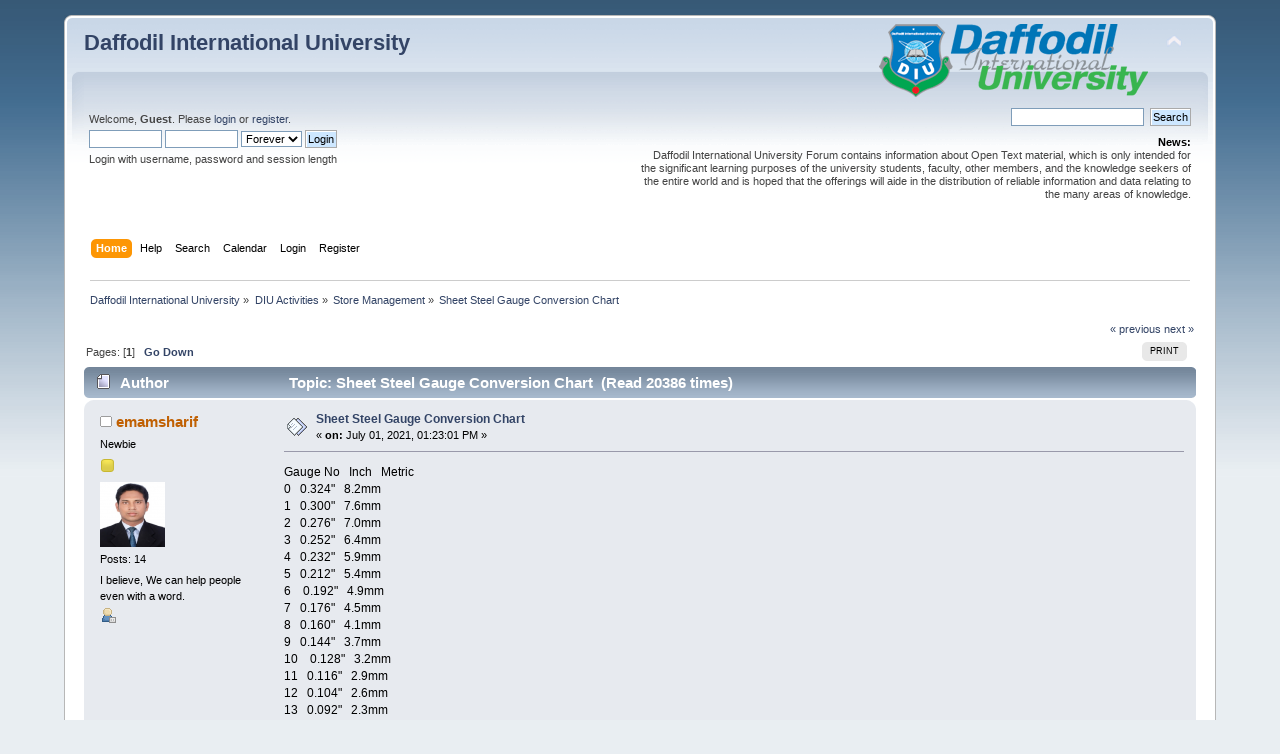

--- FILE ---
content_type: text/html; charset=UTF-8
request_url: https://forum.daffodilvarsity.edu.bd/index.php/topic,62515.msg158233.html?PHPSESSID=80532a155b8108e401078b1b4bfda6e5
body_size: 5688
content:
<div id="fb-root"></div><script async defer crossorigin="anonymous" src="https://connect.facebook.net/en_US/sdk.js#xfbml=1&version=v5.0&appId=1422641857990904&autoLogAppEvents=1"></script><!DOCTYPE html PUBLIC "-//W3C//DTD XHTML 1.0 Transitional//EN" "http://www.w3.org/TR/xhtml1/DTD/xhtml1-transitional.dtd">
<html xmlns="http://www.w3.org/1999/xhtml">
<head>
	<link rel="stylesheet" type="text/css" href="https://forum.daffodilvarsity.edu.bd/Themes/default/css/index.css?fin20" />
	<link rel="stylesheet" type="text/css" href="https://forum.daffodilvarsity.edu.bd/Themes/default/css/webkit.css" />
	<script type="text/javascript" src="https://forum.daffodilvarsity.edu.bd/Themes/default/scripts/script.js?fin20"></script>
	<script type="text/javascript" src="https://forum.daffodilvarsity.edu.bd/Themes/default/scripts/theme.js?fin20"></script>
	<script type="text/javascript"><!-- // --><![CDATA[
		var smf_theme_url = "https://forum.daffodilvarsity.edu.bd/Themes/default";
		var smf_default_theme_url = "https://forum.daffodilvarsity.edu.bd/Themes/default";
		var smf_images_url = "https://forum.daffodilvarsity.edu.bd/Themes/default/images";
		var smf_scripturl = "https://forum.daffodilvarsity.edu.bd/index.php?PHPSESSID=80532a155b8108e401078b1b4bfda6e5&amp;";
		var smf_iso_case_folding = false;
		var smf_charset = "UTF-8";
		var ajax_notification_text = "Loading...";
		var ajax_notification_cancel_text = "Cancel";
	// ]]></script>
	<meta http-equiv="Content-Type" content="text/html; charset=UTF-8" />
	<meta name="description" content="Sheet Steel Gauge Conversion Chart" />
	<title>Sheet Steel Gauge Conversion Chart</title>
	<meta name="robots" content="noindex" />
	<link rel="canonical" href="https://forum.daffodilvarsity.edu.bd/index.php?topic=62515.0" />
	<link rel="help" href="https://forum.daffodilvarsity.edu.bd/index.php?PHPSESSID=80532a155b8108e401078b1b4bfda6e5&amp;action=help" />
	<link rel="search" href="https://forum.daffodilvarsity.edu.bd/index.php?PHPSESSID=80532a155b8108e401078b1b4bfda6e5&amp;action=search" />
	<link rel="contents" href="https://forum.daffodilvarsity.edu.bd/index.php?PHPSESSID=80532a155b8108e401078b1b4bfda6e5&amp;" />
	<link rel="alternate" type="application/rss+xml" title="Daffodil International University - RSS" href="https://forum.daffodilvarsity.edu.bd/index.php?PHPSESSID=80532a155b8108e401078b1b4bfda6e5&amp;type=rss;action=.xml" />
	<link rel="index" href="https://forum.daffodilvarsity.edu.bd/index.php/board,777.0.html?PHPSESSID=80532a155b8108e401078b1b4bfda6e5" />
	<link rel="stylesheet" type="text/css" href="https://forum.daffodilvarsity.edu.bd/Themes/default/css/BBCode-YouTube2.css" />
		<script async src="https://www.googletagmanager.com/gtag/js?id='UA-31250289-1'"></script>
		<script>
			window.dataLayer = window.dataLayer || [];
			function gtag(){dataLayer.push(arguments);}
			gtag('js', new Date());

			gtag('config',  'UA-31250289-1');
		</script>
		<script type="text/javascript" src="https://forum.daffodilvarsity.edu.bd/Themes/default/scripts/captcha.js"></script>
	<script data-ad-client="ca-pub-6555454785296086" async src="https://pagead2.googlesyndication.com/pagead/js/adsbygoogle.js"></script>

</head>
<body>
<div id="wrapper" style="width: 90%">
	<div id="header"><div class="frame">
		<div id="top_section">
			<h1 class="forumtitle">
				<a href="https://forum.daffodilvarsity.edu.bd/index.php?PHPSESSID=80532a155b8108e401078b1b4bfda6e5&amp;">Daffodil International University</a>
			</h1>
			<img id="upshrink" src="https://forum.daffodilvarsity.edu.bd/Themes/default/images/upshrink.png" alt="*" title="Shrink or expand the header." style="display: none;" />
			<img id="smflogo" src="https://forum.daffodilvarsity.edu.bd/Themes/default/images/smflogo.png" alt="Simple Machines Forum" title="Simple Machines Forum" />
		</div>
		<div id="upper_section" class="middletext">
			<div class="user">
				<script type="text/javascript" src="https://forum.daffodilvarsity.edu.bd/Themes/default/scripts/sha1.js"></script>
				<form id="guest_form" action="https://forum.daffodilvarsity.edu.bd/index.php?PHPSESSID=80532a155b8108e401078b1b4bfda6e5&amp;action=login2" method="post" accept-charset="UTF-8"  onsubmit="hashLoginPassword(this, '13cad8c64c3ab3053a237b3c144148ad');">
					<div class="info">Welcome, <strong>Guest</strong>. Please <a href="https://forum.daffodilvarsity.edu.bd/index.php?PHPSESSID=80532a155b8108e401078b1b4bfda6e5&amp;action=login">login</a> or <a href="https://forum.daffodilvarsity.edu.bd/index.php?PHPSESSID=80532a155b8108e401078b1b4bfda6e5&amp;action=register">register</a>.</div>
					<input type="text" name="user" size="10" class="input_text" />
					<input type="password" name="passwrd" size="10" class="input_password" />
					<select name="cookielength">
						<option value="60">1 Hour</option>
						<option value="1440">1 Day</option>
						<option value="10080">1 Week</option>
						<option value="43200">1 Month</option>
						<option value="-1" selected="selected">Forever</option>
					</select>
					<input type="submit" value="Login" class="button_submit" /><br />
					<div class="info">Login with username, password and session length</div>
					<input type="hidden" name="hash_passwrd" value="" /><input type="hidden" name="d284394" value="13cad8c64c3ab3053a237b3c144148ad" />
				</form>
			</div>
			<div class="news normaltext">
				<form id="search_form" action="https://forum.daffodilvarsity.edu.bd/index.php?PHPSESSID=80532a155b8108e401078b1b4bfda6e5&amp;action=search2" method="post" accept-charset="UTF-8">
					<input type="text" name="search" value="" class="input_text" />&nbsp;
					<input type="submit" name="submit" value="Search" class="button_submit" />
					<input type="hidden" name="advanced" value="0" />
					<input type="hidden" name="topic" value="62515" /></form>
				<h2>News: </h2>
				<p>Daffodil International University Forum contains information about Open Text material, which is only intended for the significant learning purposes of the university students, faculty, other members, and the knowledge seekers of the entire world and is hoped that the offerings will aide in the distribution of reliable information and data relating to the many areas of knowledge.</p>
			</div>
		</div>
		<br class="clear" />
		<script type="text/javascript"><!-- // --><![CDATA[
			var oMainHeaderToggle = new smc_Toggle({
				bToggleEnabled: true,
				bCurrentlyCollapsed: false,
				aSwappableContainers: [
					'upper_section'
				],
				aSwapImages: [
					{
						sId: 'upshrink',
						srcExpanded: smf_images_url + '/upshrink.png',
						altExpanded: 'Shrink or expand the header.',
						srcCollapsed: smf_images_url + '/upshrink2.png',
						altCollapsed: 'Shrink or expand the header.'
					}
				],
				oThemeOptions: {
					bUseThemeSettings: false,
					sOptionName: 'collapse_header',
					sSessionVar: 'd284394',
					sSessionId: '13cad8c64c3ab3053a237b3c144148ad'
				},
				oCookieOptions: {
					bUseCookie: true,
					sCookieName: 'upshrink'
				}
			});
		// ]]></script>
		<div id="main_menu">
			<ul class="dropmenu" id="menu_nav">
				<li id="button_home">
					<a class="active firstlevel" href="https://forum.daffodilvarsity.edu.bd/index.php?PHPSESSID=80532a155b8108e401078b1b4bfda6e5&amp;">
						<span class="last firstlevel">Home</span>
					</a>
				</li>
				<li id="button_help">
					<a class="firstlevel" href="https://forum.daffodilvarsity.edu.bd/index.php?PHPSESSID=80532a155b8108e401078b1b4bfda6e5&amp;action=help">
						<span class="firstlevel">Help</span>
					</a>
				</li>
				<li id="button_search">
					<a class="firstlevel" href="https://forum.daffodilvarsity.edu.bd/index.php?PHPSESSID=80532a155b8108e401078b1b4bfda6e5&amp;action=search">
						<span class="firstlevel">Search</span>
					</a>
				</li>
				<li id="button_calendar">
					<a class="firstlevel" href="https://forum.daffodilvarsity.edu.bd/index.php?PHPSESSID=80532a155b8108e401078b1b4bfda6e5&amp;action=calendar">
						<span class="firstlevel">Calendar</span>
					</a>
				</li>
				<li id="button_login">
					<a class="firstlevel" href="https://forum.daffodilvarsity.edu.bd/index.php?PHPSESSID=80532a155b8108e401078b1b4bfda6e5&amp;action=login">
						<span class="firstlevel">Login</span>
					</a>
				</li>
				<li id="button_register">
					<a class="firstlevel" href="https://forum.daffodilvarsity.edu.bd/index.php?PHPSESSID=80532a155b8108e401078b1b4bfda6e5&amp;action=register">
						<span class="last firstlevel">Register</span>
					</a>
				</li>
			</ul>
		</div>
		<br class="clear" />
	</div></div>
	<div id="content_section"><div class="frame">
		<div id="main_content_section">
	<div class="navigate_section">
		<ul>
			<li>
				<a href="https://forum.daffodilvarsity.edu.bd/index.php?PHPSESSID=80532a155b8108e401078b1b4bfda6e5&amp;"><span>Daffodil International University</span></a> &#187;
			</li>
			<li>
				<a href="https://forum.daffodilvarsity.edu.bd/index.php?PHPSESSID=80532a155b8108e401078b1b4bfda6e5&amp;#c29"><span>DIU Activities</span></a> &#187;
			</li>
			<li>
				<a href="https://forum.daffodilvarsity.edu.bd/index.php/board,777.0.html?PHPSESSID=80532a155b8108e401078b1b4bfda6e5"><span>Store Management</span></a> &#187;
			</li>
			<li class="last">
				<a href="https://forum.daffodilvarsity.edu.bd/index.php/topic,62515.0.html?PHPSESSID=80532a155b8108e401078b1b4bfda6e5"><span>Sheet Steel Gauge Conversion Chart</span></a>
			</li>
		</ul>
	</div>
			<a id="top"></a>
			<a id="msg158233"></a><a id="new"></a>
			<div class="pagesection">
				<div class="nextlinks"><a href="https://forum.daffodilvarsity.edu.bd/index.php/topic,62515.0/prev_next,prev.html?PHPSESSID=80532a155b8108e401078b1b4bfda6e5#new">&laquo; previous</a> <a href="https://forum.daffodilvarsity.edu.bd/index.php/topic,62515.0/prev_next,next.html?PHPSESSID=80532a155b8108e401078b1b4bfda6e5#new">next &raquo;</a></div>
		<div class="buttonlist floatright">
			<ul>
				<li><a class="button_strip_print" href="https://forum.daffodilvarsity.edu.bd/index.php?PHPSESSID=80532a155b8108e401078b1b4bfda6e5&amp;action=printpage;topic=62515.0" rel="new_win nofollow"><span class="last">Print</span></a></li>
			</ul>
		</div>
				<div class="pagelinks floatleft">Pages: [<strong>1</strong>]   &nbsp;&nbsp;<a href="#lastPost"><strong>Go Down</strong></a></div>
			</div>
			<div id="forumposts">
				<div class="cat_bar">
					<h3 class="catbg">
						<img src="https://forum.daffodilvarsity.edu.bd/Themes/default/images/topic/normal_post.gif" align="bottom" alt="" />
						<span id="author">Author</span>
						Topic: Sheet Steel Gauge Conversion Chart &nbsp;(Read 20386 times)
					</h3>
				</div>
				<form action="https://forum.daffodilvarsity.edu.bd/index.php?PHPSESSID=80532a155b8108e401078b1b4bfda6e5&amp;action=quickmod2;topic=62515.0" method="post" accept-charset="UTF-8" name="quickModForm" id="quickModForm" style="margin: 0;" onsubmit="return oQuickModify.bInEditMode ? oQuickModify.modifySave('13cad8c64c3ab3053a237b3c144148ad', 'd284394') : false">
				<div class="windowbg">
					<span class="topslice"><span></span></span>
					<div class="post_wrapper">
						<div class="poster">
							<h4>
								<img src="https://forum.daffodilvarsity.edu.bd/Themes/default/images/useroff.gif" alt="Offline" />
								<a href="https://forum.daffodilvarsity.edu.bd/index.php?PHPSESSID=80532a155b8108e401078b1b4bfda6e5&amp;action=profile;u=59202" title="View the profile of emamsharif">emamsharif</a>
							</h4>
							<ul class="reset smalltext" id="msg_158233_extra_info">
								<li class="postgroup">Newbie</li>
								<li class="stars"><img src="https://forum.daffodilvarsity.edu.bd/Themes/default/images/star.gif" alt="*" /></li>
								<li class="avatar">
									<a href="https://forum.daffodilvarsity.edu.bd/index.php?PHPSESSID=80532a155b8108e401078b1b4bfda6e5&amp;action=profile;u=59202">
										<img class="avatar" src="https://forum.daffodilvarsity.edu.bd/index.php?PHPSESSID=80532a155b8108e401078b1b4bfda6e5&amp;action=dlattach;attach=6505;type=avatar" alt="" />
									</a>
								</li>
								<li class="postcount">Posts: 14</li>
								<li class="blurb">I believe, We can help people even with a word.</li>
								<li class="profile">
									<ul>
										<li><a href="https://forum.daffodilvarsity.edu.bd/index.php?PHPSESSID=80532a155b8108e401078b1b4bfda6e5&amp;action=profile;u=59202"><img src="https://forum.daffodilvarsity.edu.bd/Themes/default/images/icons/profile_sm.gif" alt="View Profile" title="View Profile" /></a></li>
									</ul>
								</li>
							</ul>
						</div>
						<div class="postarea">
							<div class="flow_hidden">
								<div class="keyinfo">
									<div class="messageicon">
										<img src="https://forum.daffodilvarsity.edu.bd/Themes/default/images/post/xx.gif" alt="" />
									</div>
									<h5 id="subject_158233">
										<a href="https://forum.daffodilvarsity.edu.bd/index.php/topic,62515.msg158233.html?PHPSESSID=80532a155b8108e401078b1b4bfda6e5#msg158233" rel="nofollow">Sheet Steel Gauge Conversion Chart</a>
									</h5>
									<div class="smalltext">&#171; <strong> on:</strong> July 01, 2021, 01:23:01 PM &#187;</div>
									<div id="msg_158233_quick_mod"></div>
								</div>
							</div>
							<div class="post">
								<div class="inner" id="msg_158233">Gauge No&nbsp;&nbsp;&nbsp;Inch&nbsp;&nbsp;&nbsp;Metric<br />0&nbsp;&nbsp;&nbsp;0.324&quot;&nbsp;&nbsp;&nbsp;8.2mm<br />1&nbsp;&nbsp;&nbsp;0.300&quot;&nbsp;&nbsp;&nbsp;7.6mm<br />2&nbsp;&nbsp;&nbsp;0.276&quot;&nbsp;&nbsp;&nbsp;7.0mm<br />3&nbsp;&nbsp;&nbsp;0.252&quot;&nbsp;&nbsp;&nbsp;6.4mm<br />4&nbsp;&nbsp;&nbsp;0.232&quot;&nbsp;&nbsp;&nbsp;5.9mm<br />5&nbsp;&nbsp;&nbsp;0.212&quot;&nbsp;&nbsp;&nbsp;5.4mm<br />6 &nbsp;&nbsp;&nbsp;0.192&quot;&nbsp;&nbsp;&nbsp;4.9mm<br />7&nbsp;&nbsp;&nbsp;0.176&quot;&nbsp;&nbsp;&nbsp;4.5mm<br />8&nbsp;&nbsp;&nbsp;0.160&quot;&nbsp;&nbsp;&nbsp;4.1mm<br />9&nbsp;&nbsp;&nbsp;0.144&quot;&nbsp;&nbsp;&nbsp;3.7mm<br />10 &nbsp;&nbsp;&nbsp;0.128&quot;&nbsp;&nbsp;&nbsp;3.2mm<br />11&nbsp;&nbsp;&nbsp;0.116&quot;&nbsp;&nbsp;&nbsp;2.9mm<br />12&nbsp;&nbsp;&nbsp;0.104&quot;&nbsp;&nbsp;&nbsp;2.6mm<br />13&nbsp;&nbsp;&nbsp;0.092&quot;&nbsp;&nbsp;&nbsp;2.3mm<br />14&nbsp;&nbsp;&nbsp;0.080&quot;&nbsp;&nbsp;&nbsp;2.0mm<br />15&nbsp;&nbsp;&nbsp;0.072&quot;&nbsp;&nbsp;&nbsp;1.8mm<br />16&nbsp;&nbsp;&nbsp;0.064&quot;&nbsp;&nbsp;&nbsp;1.6mm<br />17&nbsp;&nbsp;&nbsp;0.056&quot;&nbsp;&nbsp;&nbsp;1.4mm<br />18&nbsp;&nbsp;&nbsp;0.048&quot;&nbsp;&nbsp;&nbsp;1.2mm<br />19&nbsp;&nbsp;&nbsp;0.040&quot;&nbsp;&nbsp;&nbsp;1.0mm<br />20&nbsp;&nbsp;&nbsp;0.036&quot;&nbsp;&nbsp;&nbsp;0.9mm<br />21&nbsp;&nbsp;&nbsp;0.032&quot;&nbsp;&nbsp;&nbsp;0.8mm<br />22&nbsp;&nbsp;&nbsp;0.028&quot;&nbsp;&nbsp;&nbsp;0.7mm<br />23&nbsp;&nbsp;&nbsp;0.024&quot;&nbsp;&nbsp;&nbsp;0.6mm<br />25&nbsp;&nbsp;&nbsp;0.020&quot;&nbsp;&nbsp;&nbsp;0.5mm<br />26&nbsp;&nbsp;&nbsp;0.018&quot;&nbsp;&nbsp;&nbsp;0.45mm<br />27&nbsp;&nbsp;&nbsp;0.0164&quot;&nbsp;&nbsp;&nbsp;0.42mm<br />28&nbsp;&nbsp;&nbsp;0.0148&quot;&nbsp;&nbsp;&nbsp;0.37mm<br />29&nbsp;&nbsp;&nbsp;0.0136&quot;&nbsp;&nbsp;&nbsp;0.34mm<br />30&nbsp;&nbsp;&nbsp;0.0124&quot;&nbsp;&nbsp;&nbsp;0.31mm<br />31&nbsp;&nbsp;&nbsp;0.0116&quot;&nbsp;&nbsp;&nbsp;0.29mm<br />32&nbsp;&nbsp;&nbsp;0.0108&quot;&nbsp;&nbsp;&nbsp;0.27mm<br />33&nbsp;&nbsp;&nbsp;0.0100&quot;&nbsp;&nbsp;&nbsp;0.25mm<br />34&nbsp;&nbsp;&nbsp;0.0092&quot;&nbsp;&nbsp;&nbsp;0.23mm<br />35&nbsp;&nbsp;&nbsp;0.0084&quot;&nbsp;&nbsp;&nbsp;0.21mm<br />36&nbsp;&nbsp;&nbsp;0.0076&quot;&nbsp;&nbsp;&nbsp;0.19mm<br />37&nbsp;&nbsp;&nbsp;0.0068&quot;&nbsp;&nbsp;&nbsp;0.17mm<br />38&nbsp;&nbsp;&nbsp;0.0060&quot;&nbsp;&nbsp;&nbsp;0.15mm<br />39&nbsp;&nbsp;&nbsp;0.0052&quot;&nbsp;&nbsp;&nbsp;0.13mm<br />40&nbsp;&nbsp;&nbsp;0.0048&quot;&nbsp;&nbsp;&nbsp;0.12mm</div>
							</div>
						</div>
						<div class="moderatorbar">
							<div class="smalltext modified" id="modified_158233">
							</div>
							<div class="smalltext reportlinks"><div class="fb-share-button" data-href="https://forum.daffodilvarsity.edu.bd/index.php?PHPSESSID=80532a155b8108e401078b1b4bfda6e5&amp;/topic=62515" data-layout="button_count" data-size="small"><a target="_blank" href="https://www.facebook.com/sharer/sharer.php?u=https%3A%2F%2Fdevelopers.facebook.com%2Fdocs%2Fplugins%2F&amp;src=sdkpreparse" class="fb-xfbml-parse-ignore">Share</a></div>
								<img src="https://forum.daffodilvarsity.edu.bd/Themes/default/images/ip.gif" alt="" />
								Logged
							</div>
							<div class="signature" id="msg_158233_signature">Syeed Emam Sharif&nbsp; <br />Administrative Officer<br />(Fixed Asset Management),<br />Office of the Store management,<br />Daffodil International University,<br />DT-5, 4/2 Sobhanbag,<br />Dhanmondi, Dhaka-1207.<br />Mobile: 01847140167,<br />Tel: 8130864, 8129177 (Extension: 361)</div>
						</div>
					</div>
					<span class="botslice"><span></span></span>
				</div>
				<hr class="post_separator" />
				</form>
			</div>
			<a id="lastPost"></a>
			<div class="pagesection">
				
		<div class="buttonlist floatright">
			<ul>
				<li><a class="button_strip_print" href="https://forum.daffodilvarsity.edu.bd/index.php?PHPSESSID=80532a155b8108e401078b1b4bfda6e5&amp;action=printpage;topic=62515.0" rel="new_win nofollow"><span class="last">Print</span></a></li>
			</ul>
		</div>
				<div class="pagelinks floatleft">Pages: [<strong>1</strong>]   &nbsp;&nbsp;<a href="#top"><strong>Go Up</strong></a></div>
				<div class="nextlinks_bottom"><a href="https://forum.daffodilvarsity.edu.bd/index.php/topic,62515.0/prev_next,prev.html?PHPSESSID=80532a155b8108e401078b1b4bfda6e5#new">&laquo; previous</a> <a href="https://forum.daffodilvarsity.edu.bd/index.php/topic,62515.0/prev_next,next.html?PHPSESSID=80532a155b8108e401078b1b4bfda6e5#new">next &raquo;</a></div>
			</div>
	<div class="navigate_section">
		<ul>
			<li>
				<a href="https://forum.daffodilvarsity.edu.bd/index.php?PHPSESSID=80532a155b8108e401078b1b4bfda6e5&amp;"><span>Daffodil International University</span></a> &#187;
			</li>
			<li>
				<a href="https://forum.daffodilvarsity.edu.bd/index.php?PHPSESSID=80532a155b8108e401078b1b4bfda6e5&amp;#c29"><span>DIU Activities</span></a> &#187;
			</li>
			<li>
				<a href="https://forum.daffodilvarsity.edu.bd/index.php/board,777.0.html?PHPSESSID=80532a155b8108e401078b1b4bfda6e5"><span>Store Management</span></a> &#187;
			</li>
			<li class="last">
				<a href="https://forum.daffodilvarsity.edu.bd/index.php/topic,62515.0.html?PHPSESSID=80532a155b8108e401078b1b4bfda6e5"><span>Sheet Steel Gauge Conversion Chart</span></a>
			</li>
		</ul>
	</div>
			<div id="moderationbuttons"></div>
			<div class="plainbox" id="display_jump_to">&nbsp;</div>
		<br class="clear" />
				<script type="text/javascript" src="https://forum.daffodilvarsity.edu.bd/Themes/default/scripts/topic.js"></script>
				<script type="text/javascript"><!-- // --><![CDATA[
					if ('XMLHttpRequest' in window)
					{
						var oQuickModify = new QuickModify({
							sScriptUrl: smf_scripturl,
							bShowModify: true,
							iTopicId: 62515,
							sTemplateBodyEdit: '\n\t\t\t\t\t\t\t\t<div id="quick_edit_body_container" style="width: 90%">\n\t\t\t\t\t\t\t\t\t<div id="error_box" style="padding: 4px;" class="error"><' + '/div>\n\t\t\t\t\t\t\t\t\t<textarea class="editor" name="message" rows="12" style="width: 100%; margin-bottom: 10px;" tabindex="1">%body%<' + '/textarea><br />\n\t\t\t\t\t\t\t\t\t<input type="hidden" name="d284394" value="13cad8c64c3ab3053a237b3c144148ad" />\n\t\t\t\t\t\t\t\t\t<input type="hidden" name="topic" value="62515" />\n\t\t\t\t\t\t\t\t\t<input type="hidden" name="msg" value="%msg_id%" />\n\t\t\t\t\t\t\t\t\t<div class="righttext">\n\t\t\t\t\t\t\t\t\t\t<input type="submit" name="post" value="Save" tabindex="2" onclick="return oQuickModify.modifySave(\'13cad8c64c3ab3053a237b3c144148ad\', \'d284394\');" accesskey="s" class="button_submit" />&nbsp;&nbsp;<input type="submit" name="cancel" value="Cancel" tabindex="3" onclick="return oQuickModify.modifyCancel();" class="button_submit" />\n\t\t\t\t\t\t\t\t\t<' + '/div>\n\t\t\t\t\t\t\t\t<' + '/div>',
							sTemplateSubjectEdit: '<input type="text" style="width: 90%;" name="subject" value="%subject%" size="80" maxlength="80" tabindex="4" class="input_text" />',
							sTemplateBodyNormal: '%body%',
							sTemplateSubjectNormal: '<a hr'+'ef="https://forum.daffodilvarsity.edu.bd/index.php?PHPSESSID=80532a155b8108e401078b1b4bfda6e5&amp;'+'?topic=62515.msg%msg_id%#msg%msg_id%" rel="nofollow">%subject%<' + '/a>',
							sTemplateTopSubject: 'Topic: %subject% &nbsp;(Read 20386 times)',
							sErrorBorderStyle: '1px solid red'
						});

						aJumpTo[aJumpTo.length] = new JumpTo({
							sContainerId: "display_jump_to",
							sJumpToTemplate: "<label class=\"smalltext\" for=\"%select_id%\">Jump to:<" + "/label> %dropdown_list%",
							iCurBoardId: 777,
							iCurBoardChildLevel: 0,
							sCurBoardName: "Store Management",
							sBoardChildLevelIndicator: "==",
							sBoardPrefix: "=> ",
							sCatSeparator: "-----------------------------",
							sCatPrefix: "",
							sGoButtonLabel: "go"
						});

						aIconLists[aIconLists.length] = new IconList({
							sBackReference: "aIconLists[" + aIconLists.length + "]",
							sIconIdPrefix: "msg_icon_",
							sScriptUrl: smf_scripturl,
							bShowModify: true,
							iBoardId: 777,
							iTopicId: 62515,
							sSessionId: "13cad8c64c3ab3053a237b3c144148ad",
							sSessionVar: "d284394",
							sLabelIconList: "Message Icon",
							sBoxBackground: "transparent",
							sBoxBackgroundHover: "#ffffff",
							iBoxBorderWidthHover: 1,
							sBoxBorderColorHover: "#adadad" ,
							sContainerBackground: "#ffffff",
							sContainerBorder: "1px solid #adadad",
							sItemBorder: "1px solid #ffffff",
							sItemBorderHover: "1px dotted gray",
							sItemBackground: "transparent",
							sItemBackgroundHover: "#e0e0f0"
						});
					}
				// ]]></script>
			<script type="text/javascript"><!-- // --><![CDATA[
				var verificationpostHandle = new smfCaptcha("https://forum.daffodilvarsity.edu.bd/index.php?PHPSESSID=80532a155b8108e401078b1b4bfda6e5&amp;action=verificationcode;vid=post;rand=b82b46a40fda06ca1a5ed968d1cc8efe", "post", 1);
			// ]]></script>
		</div>
	</div></div>
	<div id="footer_section"><div class="frame">
		<ul class="reset">
			<li class="copyright">
			<span class="smalltext" style="display: inline; visibility: visible; font-family: Verdana, Arial, sans-serif;"><a href="https://forum.daffodilvarsity.edu.bd/index.php?PHPSESSID=80532a155b8108e401078b1b4bfda6e5&amp;action=credits" title="Simple Machines Forum" target="_blank" class="new_win">SMF 2.0.19</a> |
 <a href="https://www.simplemachines.org/about/smf/license.php" title="License" target="_blank" class="new_win">SMF &copy; 2021</a>, <a href="https://www.simplemachines.org" title="Simple Machines" target="_blank" class="new_win">Simple Machines</a><br /><a href="http://www.createaforum.com" target="_blank">Simple Audio Video Embedder</a>
			</span></li>
			<li><a id="button_xhtml" href="http://validator.w3.org/check?uri=referer" target="_blank" class="new_win" title="Valid XHTML 1.0!"><span>XHTML</span></a></li>
			<li><a id="button_rss" href="https://forum.daffodilvarsity.edu.bd/index.php?PHPSESSID=80532a155b8108e401078b1b4bfda6e5&amp;action=.xml;type=rss" class="new_win"><span>RSS</span></a></li>
			<li class="last"><a id="button_wap2" href="https://forum.daffodilvarsity.edu.bd/index.php?PHPSESSID=80532a155b8108e401078b1b4bfda6e5&amp;wap2" class="new_win"><span>WAP2</span></a></li>
		</ul>
		<p>Page created in 0.157 seconds with 22 queries.</p>
	</div></div>
</div>
</body></html>

--- FILE ---
content_type: text/html; charset=utf-8
request_url: https://www.google.com/recaptcha/api2/aframe
body_size: 268
content:
<!DOCTYPE HTML><html><head><meta http-equiv="content-type" content="text/html; charset=UTF-8"></head><body><script nonce="z8JhXVI_zU12TQLUNE6aVw">/** Anti-fraud and anti-abuse applications only. See google.com/recaptcha */ try{var clients={'sodar':'https://pagead2.googlesyndication.com/pagead/sodar?'};window.addEventListener("message",function(a){try{if(a.source===window.parent){var b=JSON.parse(a.data);var c=clients[b['id']];if(c){var d=document.createElement('img');d.src=c+b['params']+'&rc='+(localStorage.getItem("rc::a")?sessionStorage.getItem("rc::b"):"");window.document.body.appendChild(d);sessionStorage.setItem("rc::e",parseInt(sessionStorage.getItem("rc::e")||0)+1);localStorage.setItem("rc::h",'1770131886172');}}}catch(b){}});window.parent.postMessage("_grecaptcha_ready", "*");}catch(b){}</script></body></html>